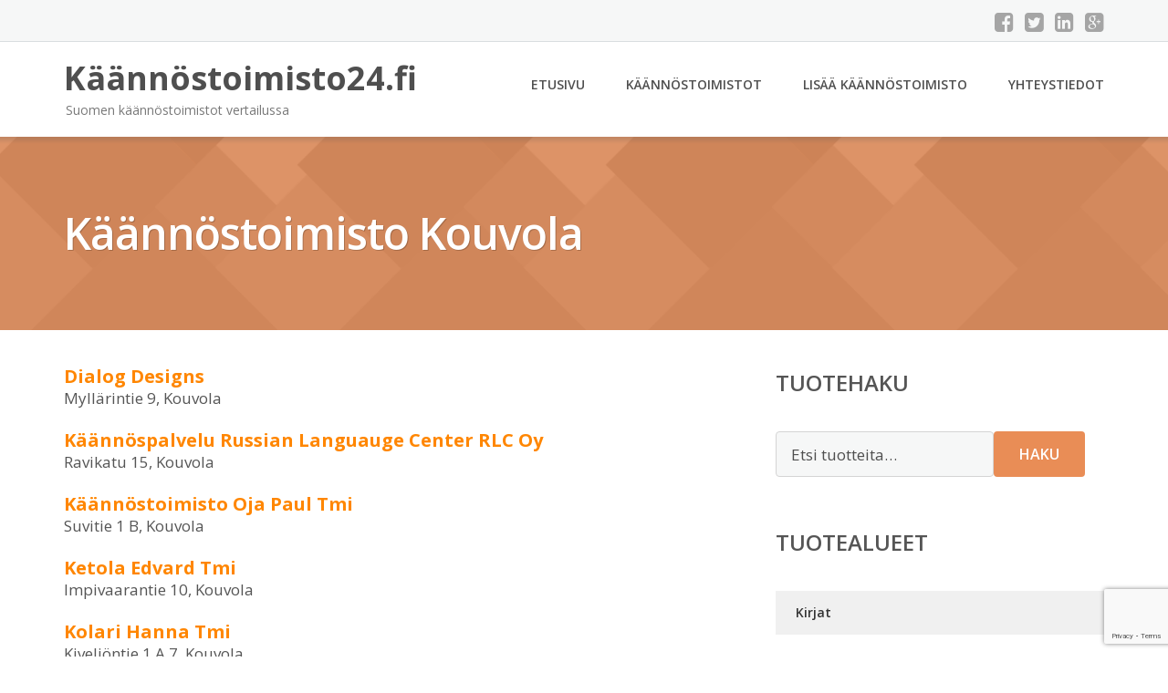

--- FILE ---
content_type: text/html; charset=utf-8
request_url: https://www.google.com/recaptcha/api2/anchor?ar=1&k=6LfkwccUAAAAAOdjaOXJrC2xXkiX_llVZLsoRyMY&co=aHR0cHM6Ly93d3cueG4tLWtubnN0b2ltaXN0bzI0LTVoYmEyMmEuZmk6NDQz&hl=en&v=PoyoqOPhxBO7pBk68S4YbpHZ&size=invisible&anchor-ms=20000&execute-ms=30000&cb=x1l7ach1sef6
body_size: 48684
content:
<!DOCTYPE HTML><html dir="ltr" lang="en"><head><meta http-equiv="Content-Type" content="text/html; charset=UTF-8">
<meta http-equiv="X-UA-Compatible" content="IE=edge">
<title>reCAPTCHA</title>
<style type="text/css">
/* cyrillic-ext */
@font-face {
  font-family: 'Roboto';
  font-style: normal;
  font-weight: 400;
  font-stretch: 100%;
  src: url(//fonts.gstatic.com/s/roboto/v48/KFO7CnqEu92Fr1ME7kSn66aGLdTylUAMa3GUBHMdazTgWw.woff2) format('woff2');
  unicode-range: U+0460-052F, U+1C80-1C8A, U+20B4, U+2DE0-2DFF, U+A640-A69F, U+FE2E-FE2F;
}
/* cyrillic */
@font-face {
  font-family: 'Roboto';
  font-style: normal;
  font-weight: 400;
  font-stretch: 100%;
  src: url(//fonts.gstatic.com/s/roboto/v48/KFO7CnqEu92Fr1ME7kSn66aGLdTylUAMa3iUBHMdazTgWw.woff2) format('woff2');
  unicode-range: U+0301, U+0400-045F, U+0490-0491, U+04B0-04B1, U+2116;
}
/* greek-ext */
@font-face {
  font-family: 'Roboto';
  font-style: normal;
  font-weight: 400;
  font-stretch: 100%;
  src: url(//fonts.gstatic.com/s/roboto/v48/KFO7CnqEu92Fr1ME7kSn66aGLdTylUAMa3CUBHMdazTgWw.woff2) format('woff2');
  unicode-range: U+1F00-1FFF;
}
/* greek */
@font-face {
  font-family: 'Roboto';
  font-style: normal;
  font-weight: 400;
  font-stretch: 100%;
  src: url(//fonts.gstatic.com/s/roboto/v48/KFO7CnqEu92Fr1ME7kSn66aGLdTylUAMa3-UBHMdazTgWw.woff2) format('woff2');
  unicode-range: U+0370-0377, U+037A-037F, U+0384-038A, U+038C, U+038E-03A1, U+03A3-03FF;
}
/* math */
@font-face {
  font-family: 'Roboto';
  font-style: normal;
  font-weight: 400;
  font-stretch: 100%;
  src: url(//fonts.gstatic.com/s/roboto/v48/KFO7CnqEu92Fr1ME7kSn66aGLdTylUAMawCUBHMdazTgWw.woff2) format('woff2');
  unicode-range: U+0302-0303, U+0305, U+0307-0308, U+0310, U+0312, U+0315, U+031A, U+0326-0327, U+032C, U+032F-0330, U+0332-0333, U+0338, U+033A, U+0346, U+034D, U+0391-03A1, U+03A3-03A9, U+03B1-03C9, U+03D1, U+03D5-03D6, U+03F0-03F1, U+03F4-03F5, U+2016-2017, U+2034-2038, U+203C, U+2040, U+2043, U+2047, U+2050, U+2057, U+205F, U+2070-2071, U+2074-208E, U+2090-209C, U+20D0-20DC, U+20E1, U+20E5-20EF, U+2100-2112, U+2114-2115, U+2117-2121, U+2123-214F, U+2190, U+2192, U+2194-21AE, U+21B0-21E5, U+21F1-21F2, U+21F4-2211, U+2213-2214, U+2216-22FF, U+2308-230B, U+2310, U+2319, U+231C-2321, U+2336-237A, U+237C, U+2395, U+239B-23B7, U+23D0, U+23DC-23E1, U+2474-2475, U+25AF, U+25B3, U+25B7, U+25BD, U+25C1, U+25CA, U+25CC, U+25FB, U+266D-266F, U+27C0-27FF, U+2900-2AFF, U+2B0E-2B11, U+2B30-2B4C, U+2BFE, U+3030, U+FF5B, U+FF5D, U+1D400-1D7FF, U+1EE00-1EEFF;
}
/* symbols */
@font-face {
  font-family: 'Roboto';
  font-style: normal;
  font-weight: 400;
  font-stretch: 100%;
  src: url(//fonts.gstatic.com/s/roboto/v48/KFO7CnqEu92Fr1ME7kSn66aGLdTylUAMaxKUBHMdazTgWw.woff2) format('woff2');
  unicode-range: U+0001-000C, U+000E-001F, U+007F-009F, U+20DD-20E0, U+20E2-20E4, U+2150-218F, U+2190, U+2192, U+2194-2199, U+21AF, U+21E6-21F0, U+21F3, U+2218-2219, U+2299, U+22C4-22C6, U+2300-243F, U+2440-244A, U+2460-24FF, U+25A0-27BF, U+2800-28FF, U+2921-2922, U+2981, U+29BF, U+29EB, U+2B00-2BFF, U+4DC0-4DFF, U+FFF9-FFFB, U+10140-1018E, U+10190-1019C, U+101A0, U+101D0-101FD, U+102E0-102FB, U+10E60-10E7E, U+1D2C0-1D2D3, U+1D2E0-1D37F, U+1F000-1F0FF, U+1F100-1F1AD, U+1F1E6-1F1FF, U+1F30D-1F30F, U+1F315, U+1F31C, U+1F31E, U+1F320-1F32C, U+1F336, U+1F378, U+1F37D, U+1F382, U+1F393-1F39F, U+1F3A7-1F3A8, U+1F3AC-1F3AF, U+1F3C2, U+1F3C4-1F3C6, U+1F3CA-1F3CE, U+1F3D4-1F3E0, U+1F3ED, U+1F3F1-1F3F3, U+1F3F5-1F3F7, U+1F408, U+1F415, U+1F41F, U+1F426, U+1F43F, U+1F441-1F442, U+1F444, U+1F446-1F449, U+1F44C-1F44E, U+1F453, U+1F46A, U+1F47D, U+1F4A3, U+1F4B0, U+1F4B3, U+1F4B9, U+1F4BB, U+1F4BF, U+1F4C8-1F4CB, U+1F4D6, U+1F4DA, U+1F4DF, U+1F4E3-1F4E6, U+1F4EA-1F4ED, U+1F4F7, U+1F4F9-1F4FB, U+1F4FD-1F4FE, U+1F503, U+1F507-1F50B, U+1F50D, U+1F512-1F513, U+1F53E-1F54A, U+1F54F-1F5FA, U+1F610, U+1F650-1F67F, U+1F687, U+1F68D, U+1F691, U+1F694, U+1F698, U+1F6AD, U+1F6B2, U+1F6B9-1F6BA, U+1F6BC, U+1F6C6-1F6CF, U+1F6D3-1F6D7, U+1F6E0-1F6EA, U+1F6F0-1F6F3, U+1F6F7-1F6FC, U+1F700-1F7FF, U+1F800-1F80B, U+1F810-1F847, U+1F850-1F859, U+1F860-1F887, U+1F890-1F8AD, U+1F8B0-1F8BB, U+1F8C0-1F8C1, U+1F900-1F90B, U+1F93B, U+1F946, U+1F984, U+1F996, U+1F9E9, U+1FA00-1FA6F, U+1FA70-1FA7C, U+1FA80-1FA89, U+1FA8F-1FAC6, U+1FACE-1FADC, U+1FADF-1FAE9, U+1FAF0-1FAF8, U+1FB00-1FBFF;
}
/* vietnamese */
@font-face {
  font-family: 'Roboto';
  font-style: normal;
  font-weight: 400;
  font-stretch: 100%;
  src: url(//fonts.gstatic.com/s/roboto/v48/KFO7CnqEu92Fr1ME7kSn66aGLdTylUAMa3OUBHMdazTgWw.woff2) format('woff2');
  unicode-range: U+0102-0103, U+0110-0111, U+0128-0129, U+0168-0169, U+01A0-01A1, U+01AF-01B0, U+0300-0301, U+0303-0304, U+0308-0309, U+0323, U+0329, U+1EA0-1EF9, U+20AB;
}
/* latin-ext */
@font-face {
  font-family: 'Roboto';
  font-style: normal;
  font-weight: 400;
  font-stretch: 100%;
  src: url(//fonts.gstatic.com/s/roboto/v48/KFO7CnqEu92Fr1ME7kSn66aGLdTylUAMa3KUBHMdazTgWw.woff2) format('woff2');
  unicode-range: U+0100-02BA, U+02BD-02C5, U+02C7-02CC, U+02CE-02D7, U+02DD-02FF, U+0304, U+0308, U+0329, U+1D00-1DBF, U+1E00-1E9F, U+1EF2-1EFF, U+2020, U+20A0-20AB, U+20AD-20C0, U+2113, U+2C60-2C7F, U+A720-A7FF;
}
/* latin */
@font-face {
  font-family: 'Roboto';
  font-style: normal;
  font-weight: 400;
  font-stretch: 100%;
  src: url(//fonts.gstatic.com/s/roboto/v48/KFO7CnqEu92Fr1ME7kSn66aGLdTylUAMa3yUBHMdazQ.woff2) format('woff2');
  unicode-range: U+0000-00FF, U+0131, U+0152-0153, U+02BB-02BC, U+02C6, U+02DA, U+02DC, U+0304, U+0308, U+0329, U+2000-206F, U+20AC, U+2122, U+2191, U+2193, U+2212, U+2215, U+FEFF, U+FFFD;
}
/* cyrillic-ext */
@font-face {
  font-family: 'Roboto';
  font-style: normal;
  font-weight: 500;
  font-stretch: 100%;
  src: url(//fonts.gstatic.com/s/roboto/v48/KFO7CnqEu92Fr1ME7kSn66aGLdTylUAMa3GUBHMdazTgWw.woff2) format('woff2');
  unicode-range: U+0460-052F, U+1C80-1C8A, U+20B4, U+2DE0-2DFF, U+A640-A69F, U+FE2E-FE2F;
}
/* cyrillic */
@font-face {
  font-family: 'Roboto';
  font-style: normal;
  font-weight: 500;
  font-stretch: 100%;
  src: url(//fonts.gstatic.com/s/roboto/v48/KFO7CnqEu92Fr1ME7kSn66aGLdTylUAMa3iUBHMdazTgWw.woff2) format('woff2');
  unicode-range: U+0301, U+0400-045F, U+0490-0491, U+04B0-04B1, U+2116;
}
/* greek-ext */
@font-face {
  font-family: 'Roboto';
  font-style: normal;
  font-weight: 500;
  font-stretch: 100%;
  src: url(//fonts.gstatic.com/s/roboto/v48/KFO7CnqEu92Fr1ME7kSn66aGLdTylUAMa3CUBHMdazTgWw.woff2) format('woff2');
  unicode-range: U+1F00-1FFF;
}
/* greek */
@font-face {
  font-family: 'Roboto';
  font-style: normal;
  font-weight: 500;
  font-stretch: 100%;
  src: url(//fonts.gstatic.com/s/roboto/v48/KFO7CnqEu92Fr1ME7kSn66aGLdTylUAMa3-UBHMdazTgWw.woff2) format('woff2');
  unicode-range: U+0370-0377, U+037A-037F, U+0384-038A, U+038C, U+038E-03A1, U+03A3-03FF;
}
/* math */
@font-face {
  font-family: 'Roboto';
  font-style: normal;
  font-weight: 500;
  font-stretch: 100%;
  src: url(//fonts.gstatic.com/s/roboto/v48/KFO7CnqEu92Fr1ME7kSn66aGLdTylUAMawCUBHMdazTgWw.woff2) format('woff2');
  unicode-range: U+0302-0303, U+0305, U+0307-0308, U+0310, U+0312, U+0315, U+031A, U+0326-0327, U+032C, U+032F-0330, U+0332-0333, U+0338, U+033A, U+0346, U+034D, U+0391-03A1, U+03A3-03A9, U+03B1-03C9, U+03D1, U+03D5-03D6, U+03F0-03F1, U+03F4-03F5, U+2016-2017, U+2034-2038, U+203C, U+2040, U+2043, U+2047, U+2050, U+2057, U+205F, U+2070-2071, U+2074-208E, U+2090-209C, U+20D0-20DC, U+20E1, U+20E5-20EF, U+2100-2112, U+2114-2115, U+2117-2121, U+2123-214F, U+2190, U+2192, U+2194-21AE, U+21B0-21E5, U+21F1-21F2, U+21F4-2211, U+2213-2214, U+2216-22FF, U+2308-230B, U+2310, U+2319, U+231C-2321, U+2336-237A, U+237C, U+2395, U+239B-23B7, U+23D0, U+23DC-23E1, U+2474-2475, U+25AF, U+25B3, U+25B7, U+25BD, U+25C1, U+25CA, U+25CC, U+25FB, U+266D-266F, U+27C0-27FF, U+2900-2AFF, U+2B0E-2B11, U+2B30-2B4C, U+2BFE, U+3030, U+FF5B, U+FF5D, U+1D400-1D7FF, U+1EE00-1EEFF;
}
/* symbols */
@font-face {
  font-family: 'Roboto';
  font-style: normal;
  font-weight: 500;
  font-stretch: 100%;
  src: url(//fonts.gstatic.com/s/roboto/v48/KFO7CnqEu92Fr1ME7kSn66aGLdTylUAMaxKUBHMdazTgWw.woff2) format('woff2');
  unicode-range: U+0001-000C, U+000E-001F, U+007F-009F, U+20DD-20E0, U+20E2-20E4, U+2150-218F, U+2190, U+2192, U+2194-2199, U+21AF, U+21E6-21F0, U+21F3, U+2218-2219, U+2299, U+22C4-22C6, U+2300-243F, U+2440-244A, U+2460-24FF, U+25A0-27BF, U+2800-28FF, U+2921-2922, U+2981, U+29BF, U+29EB, U+2B00-2BFF, U+4DC0-4DFF, U+FFF9-FFFB, U+10140-1018E, U+10190-1019C, U+101A0, U+101D0-101FD, U+102E0-102FB, U+10E60-10E7E, U+1D2C0-1D2D3, U+1D2E0-1D37F, U+1F000-1F0FF, U+1F100-1F1AD, U+1F1E6-1F1FF, U+1F30D-1F30F, U+1F315, U+1F31C, U+1F31E, U+1F320-1F32C, U+1F336, U+1F378, U+1F37D, U+1F382, U+1F393-1F39F, U+1F3A7-1F3A8, U+1F3AC-1F3AF, U+1F3C2, U+1F3C4-1F3C6, U+1F3CA-1F3CE, U+1F3D4-1F3E0, U+1F3ED, U+1F3F1-1F3F3, U+1F3F5-1F3F7, U+1F408, U+1F415, U+1F41F, U+1F426, U+1F43F, U+1F441-1F442, U+1F444, U+1F446-1F449, U+1F44C-1F44E, U+1F453, U+1F46A, U+1F47D, U+1F4A3, U+1F4B0, U+1F4B3, U+1F4B9, U+1F4BB, U+1F4BF, U+1F4C8-1F4CB, U+1F4D6, U+1F4DA, U+1F4DF, U+1F4E3-1F4E6, U+1F4EA-1F4ED, U+1F4F7, U+1F4F9-1F4FB, U+1F4FD-1F4FE, U+1F503, U+1F507-1F50B, U+1F50D, U+1F512-1F513, U+1F53E-1F54A, U+1F54F-1F5FA, U+1F610, U+1F650-1F67F, U+1F687, U+1F68D, U+1F691, U+1F694, U+1F698, U+1F6AD, U+1F6B2, U+1F6B9-1F6BA, U+1F6BC, U+1F6C6-1F6CF, U+1F6D3-1F6D7, U+1F6E0-1F6EA, U+1F6F0-1F6F3, U+1F6F7-1F6FC, U+1F700-1F7FF, U+1F800-1F80B, U+1F810-1F847, U+1F850-1F859, U+1F860-1F887, U+1F890-1F8AD, U+1F8B0-1F8BB, U+1F8C0-1F8C1, U+1F900-1F90B, U+1F93B, U+1F946, U+1F984, U+1F996, U+1F9E9, U+1FA00-1FA6F, U+1FA70-1FA7C, U+1FA80-1FA89, U+1FA8F-1FAC6, U+1FACE-1FADC, U+1FADF-1FAE9, U+1FAF0-1FAF8, U+1FB00-1FBFF;
}
/* vietnamese */
@font-face {
  font-family: 'Roboto';
  font-style: normal;
  font-weight: 500;
  font-stretch: 100%;
  src: url(//fonts.gstatic.com/s/roboto/v48/KFO7CnqEu92Fr1ME7kSn66aGLdTylUAMa3OUBHMdazTgWw.woff2) format('woff2');
  unicode-range: U+0102-0103, U+0110-0111, U+0128-0129, U+0168-0169, U+01A0-01A1, U+01AF-01B0, U+0300-0301, U+0303-0304, U+0308-0309, U+0323, U+0329, U+1EA0-1EF9, U+20AB;
}
/* latin-ext */
@font-face {
  font-family: 'Roboto';
  font-style: normal;
  font-weight: 500;
  font-stretch: 100%;
  src: url(//fonts.gstatic.com/s/roboto/v48/KFO7CnqEu92Fr1ME7kSn66aGLdTylUAMa3KUBHMdazTgWw.woff2) format('woff2');
  unicode-range: U+0100-02BA, U+02BD-02C5, U+02C7-02CC, U+02CE-02D7, U+02DD-02FF, U+0304, U+0308, U+0329, U+1D00-1DBF, U+1E00-1E9F, U+1EF2-1EFF, U+2020, U+20A0-20AB, U+20AD-20C0, U+2113, U+2C60-2C7F, U+A720-A7FF;
}
/* latin */
@font-face {
  font-family: 'Roboto';
  font-style: normal;
  font-weight: 500;
  font-stretch: 100%;
  src: url(//fonts.gstatic.com/s/roboto/v48/KFO7CnqEu92Fr1ME7kSn66aGLdTylUAMa3yUBHMdazQ.woff2) format('woff2');
  unicode-range: U+0000-00FF, U+0131, U+0152-0153, U+02BB-02BC, U+02C6, U+02DA, U+02DC, U+0304, U+0308, U+0329, U+2000-206F, U+20AC, U+2122, U+2191, U+2193, U+2212, U+2215, U+FEFF, U+FFFD;
}
/* cyrillic-ext */
@font-face {
  font-family: 'Roboto';
  font-style: normal;
  font-weight: 900;
  font-stretch: 100%;
  src: url(//fonts.gstatic.com/s/roboto/v48/KFO7CnqEu92Fr1ME7kSn66aGLdTylUAMa3GUBHMdazTgWw.woff2) format('woff2');
  unicode-range: U+0460-052F, U+1C80-1C8A, U+20B4, U+2DE0-2DFF, U+A640-A69F, U+FE2E-FE2F;
}
/* cyrillic */
@font-face {
  font-family: 'Roboto';
  font-style: normal;
  font-weight: 900;
  font-stretch: 100%;
  src: url(//fonts.gstatic.com/s/roboto/v48/KFO7CnqEu92Fr1ME7kSn66aGLdTylUAMa3iUBHMdazTgWw.woff2) format('woff2');
  unicode-range: U+0301, U+0400-045F, U+0490-0491, U+04B0-04B1, U+2116;
}
/* greek-ext */
@font-face {
  font-family: 'Roboto';
  font-style: normal;
  font-weight: 900;
  font-stretch: 100%;
  src: url(//fonts.gstatic.com/s/roboto/v48/KFO7CnqEu92Fr1ME7kSn66aGLdTylUAMa3CUBHMdazTgWw.woff2) format('woff2');
  unicode-range: U+1F00-1FFF;
}
/* greek */
@font-face {
  font-family: 'Roboto';
  font-style: normal;
  font-weight: 900;
  font-stretch: 100%;
  src: url(//fonts.gstatic.com/s/roboto/v48/KFO7CnqEu92Fr1ME7kSn66aGLdTylUAMa3-UBHMdazTgWw.woff2) format('woff2');
  unicode-range: U+0370-0377, U+037A-037F, U+0384-038A, U+038C, U+038E-03A1, U+03A3-03FF;
}
/* math */
@font-face {
  font-family: 'Roboto';
  font-style: normal;
  font-weight: 900;
  font-stretch: 100%;
  src: url(//fonts.gstatic.com/s/roboto/v48/KFO7CnqEu92Fr1ME7kSn66aGLdTylUAMawCUBHMdazTgWw.woff2) format('woff2');
  unicode-range: U+0302-0303, U+0305, U+0307-0308, U+0310, U+0312, U+0315, U+031A, U+0326-0327, U+032C, U+032F-0330, U+0332-0333, U+0338, U+033A, U+0346, U+034D, U+0391-03A1, U+03A3-03A9, U+03B1-03C9, U+03D1, U+03D5-03D6, U+03F0-03F1, U+03F4-03F5, U+2016-2017, U+2034-2038, U+203C, U+2040, U+2043, U+2047, U+2050, U+2057, U+205F, U+2070-2071, U+2074-208E, U+2090-209C, U+20D0-20DC, U+20E1, U+20E5-20EF, U+2100-2112, U+2114-2115, U+2117-2121, U+2123-214F, U+2190, U+2192, U+2194-21AE, U+21B0-21E5, U+21F1-21F2, U+21F4-2211, U+2213-2214, U+2216-22FF, U+2308-230B, U+2310, U+2319, U+231C-2321, U+2336-237A, U+237C, U+2395, U+239B-23B7, U+23D0, U+23DC-23E1, U+2474-2475, U+25AF, U+25B3, U+25B7, U+25BD, U+25C1, U+25CA, U+25CC, U+25FB, U+266D-266F, U+27C0-27FF, U+2900-2AFF, U+2B0E-2B11, U+2B30-2B4C, U+2BFE, U+3030, U+FF5B, U+FF5D, U+1D400-1D7FF, U+1EE00-1EEFF;
}
/* symbols */
@font-face {
  font-family: 'Roboto';
  font-style: normal;
  font-weight: 900;
  font-stretch: 100%;
  src: url(//fonts.gstatic.com/s/roboto/v48/KFO7CnqEu92Fr1ME7kSn66aGLdTylUAMaxKUBHMdazTgWw.woff2) format('woff2');
  unicode-range: U+0001-000C, U+000E-001F, U+007F-009F, U+20DD-20E0, U+20E2-20E4, U+2150-218F, U+2190, U+2192, U+2194-2199, U+21AF, U+21E6-21F0, U+21F3, U+2218-2219, U+2299, U+22C4-22C6, U+2300-243F, U+2440-244A, U+2460-24FF, U+25A0-27BF, U+2800-28FF, U+2921-2922, U+2981, U+29BF, U+29EB, U+2B00-2BFF, U+4DC0-4DFF, U+FFF9-FFFB, U+10140-1018E, U+10190-1019C, U+101A0, U+101D0-101FD, U+102E0-102FB, U+10E60-10E7E, U+1D2C0-1D2D3, U+1D2E0-1D37F, U+1F000-1F0FF, U+1F100-1F1AD, U+1F1E6-1F1FF, U+1F30D-1F30F, U+1F315, U+1F31C, U+1F31E, U+1F320-1F32C, U+1F336, U+1F378, U+1F37D, U+1F382, U+1F393-1F39F, U+1F3A7-1F3A8, U+1F3AC-1F3AF, U+1F3C2, U+1F3C4-1F3C6, U+1F3CA-1F3CE, U+1F3D4-1F3E0, U+1F3ED, U+1F3F1-1F3F3, U+1F3F5-1F3F7, U+1F408, U+1F415, U+1F41F, U+1F426, U+1F43F, U+1F441-1F442, U+1F444, U+1F446-1F449, U+1F44C-1F44E, U+1F453, U+1F46A, U+1F47D, U+1F4A3, U+1F4B0, U+1F4B3, U+1F4B9, U+1F4BB, U+1F4BF, U+1F4C8-1F4CB, U+1F4D6, U+1F4DA, U+1F4DF, U+1F4E3-1F4E6, U+1F4EA-1F4ED, U+1F4F7, U+1F4F9-1F4FB, U+1F4FD-1F4FE, U+1F503, U+1F507-1F50B, U+1F50D, U+1F512-1F513, U+1F53E-1F54A, U+1F54F-1F5FA, U+1F610, U+1F650-1F67F, U+1F687, U+1F68D, U+1F691, U+1F694, U+1F698, U+1F6AD, U+1F6B2, U+1F6B9-1F6BA, U+1F6BC, U+1F6C6-1F6CF, U+1F6D3-1F6D7, U+1F6E0-1F6EA, U+1F6F0-1F6F3, U+1F6F7-1F6FC, U+1F700-1F7FF, U+1F800-1F80B, U+1F810-1F847, U+1F850-1F859, U+1F860-1F887, U+1F890-1F8AD, U+1F8B0-1F8BB, U+1F8C0-1F8C1, U+1F900-1F90B, U+1F93B, U+1F946, U+1F984, U+1F996, U+1F9E9, U+1FA00-1FA6F, U+1FA70-1FA7C, U+1FA80-1FA89, U+1FA8F-1FAC6, U+1FACE-1FADC, U+1FADF-1FAE9, U+1FAF0-1FAF8, U+1FB00-1FBFF;
}
/* vietnamese */
@font-face {
  font-family: 'Roboto';
  font-style: normal;
  font-weight: 900;
  font-stretch: 100%;
  src: url(//fonts.gstatic.com/s/roboto/v48/KFO7CnqEu92Fr1ME7kSn66aGLdTylUAMa3OUBHMdazTgWw.woff2) format('woff2');
  unicode-range: U+0102-0103, U+0110-0111, U+0128-0129, U+0168-0169, U+01A0-01A1, U+01AF-01B0, U+0300-0301, U+0303-0304, U+0308-0309, U+0323, U+0329, U+1EA0-1EF9, U+20AB;
}
/* latin-ext */
@font-face {
  font-family: 'Roboto';
  font-style: normal;
  font-weight: 900;
  font-stretch: 100%;
  src: url(//fonts.gstatic.com/s/roboto/v48/KFO7CnqEu92Fr1ME7kSn66aGLdTylUAMa3KUBHMdazTgWw.woff2) format('woff2');
  unicode-range: U+0100-02BA, U+02BD-02C5, U+02C7-02CC, U+02CE-02D7, U+02DD-02FF, U+0304, U+0308, U+0329, U+1D00-1DBF, U+1E00-1E9F, U+1EF2-1EFF, U+2020, U+20A0-20AB, U+20AD-20C0, U+2113, U+2C60-2C7F, U+A720-A7FF;
}
/* latin */
@font-face {
  font-family: 'Roboto';
  font-style: normal;
  font-weight: 900;
  font-stretch: 100%;
  src: url(//fonts.gstatic.com/s/roboto/v48/KFO7CnqEu92Fr1ME7kSn66aGLdTylUAMa3yUBHMdazQ.woff2) format('woff2');
  unicode-range: U+0000-00FF, U+0131, U+0152-0153, U+02BB-02BC, U+02C6, U+02DA, U+02DC, U+0304, U+0308, U+0329, U+2000-206F, U+20AC, U+2122, U+2191, U+2193, U+2212, U+2215, U+FEFF, U+FFFD;
}

</style>
<link rel="stylesheet" type="text/css" href="https://www.gstatic.com/recaptcha/releases/PoyoqOPhxBO7pBk68S4YbpHZ/styles__ltr.css">
<script nonce="J1EQ_Bn73HdW1vMRLsiBpQ" type="text/javascript">window['__recaptcha_api'] = 'https://www.google.com/recaptcha/api2/';</script>
<script type="text/javascript" src="https://www.gstatic.com/recaptcha/releases/PoyoqOPhxBO7pBk68S4YbpHZ/recaptcha__en.js" nonce="J1EQ_Bn73HdW1vMRLsiBpQ">
      
    </script></head>
<body><div id="rc-anchor-alert" class="rc-anchor-alert"></div>
<input type="hidden" id="recaptcha-token" value="[base64]">
<script type="text/javascript" nonce="J1EQ_Bn73HdW1vMRLsiBpQ">
      recaptcha.anchor.Main.init("[\x22ainput\x22,[\x22bgdata\x22,\x22\x22,\[base64]/[base64]/MjU1Ong/[base64]/[base64]/[base64]/[base64]/[base64]/[base64]/[base64]/[base64]/[base64]/[base64]/[base64]/[base64]/[base64]/[base64]/[base64]\\u003d\x22,\[base64]\\u003d\\u003d\x22,\x22KMOxPUDDiyFSw4NFworDusKPVErCnHBBIMOBwqDDj8ObXcO+w6TCtknDoy4FT8KESzFtU8K1c8Kkwp45w4EzwpPCpcKNw6LClFAiw5zCkndxVMOowpsCE8KsNFAzTsOEw6TDl8Okw7XCg2LCkMK4wofDp1DDg2nDsBHDqsKePEXDmAjCjwHDvzd/wr1Swp92wrDDmRcHwqjCt1FPw7vDsD7Ck0fCkBrDpMKSw6Y1w7jDosKuFAzCrknDtQdKBnjDuMORwpDClMOgF8K7w40nwpbDpxQ3w5HCn3lDbMK3w4fCmMKqI8KawoI+wo3DkMO/SMK7wonCvD/ClcO7IXZ5MRV9w4rCuwXCgsK6wr5ow43Cu8KLwqPCt8KQw4s1KgUUwowGwoJzGAopa8KyI2bCpwlZdsONwrgZw4h/wpvCtzrCsMKiMH/Dj8KTwrBcw7U0DsO8wp3CoXZNMcKMwqJ2RmfCpABmw5/DtxvDpMKbCcK5MMKaF8ONw5Iiwo3ChsOuOMOewqjCiMOXWkUNwoYowq7Dh8OBRcO9wp95wpXDo8KewqUsVHXCjMKERcOiCsO+WXNDw7VPdW01wozDs8K7wqhcbMK4DMOeAMK1wrDDtE7CiTJfw4zDqsO8w5zDmzvCjlQ5w5UmeXbCtyNPVsOdw5hew5/[base64]/DnRfCtDDCn3HCj8Knw6zDiRfChsONwpvDnsKqNFoWw454w6BPZcO0dwLDqMKaZCXDisOpN2DCpiLDuMK/[base64]/[base64]/DF9MEcOUEWw2QlXCscK1AsKiwrjCisOZw6LDqC8aMMKgw4XDlzhFPsKPw5hUMVfCpghWT2kRw5/Dt8ObwofDhX7DqStEPMKCQWQswrTDm2xTwoTDgjLChV1IwrTCigMdGwrCpz1Wwq/[base64]/[base64]/DusO8DMK/wrUDw7IPw6DCgMKWZikRdErDiUFGwoHDliFZw5zDh8OJTcKwKT/Dj8OXZG/DiGc0WWzCksKcwrITPsOywqM1w5tuwq1Rw4DDu8KTXMO2wqcZw4IZX8ONAMKBw7jDhsKHMm5yw7jClHZ/[base64]/w6NUf0YLw4QJHT7CrcKXw7jDiUdPwoRITMK5GcOoG8K1wr02LH1dw7PDqcKMK8KDw5PChMOxWmBhSsK1w7/DgMK1w7/[base64]/aShmRcKYGy5THmcFK8KfQlXCjhvDmQlvDX/Co3cpwp94wo4Pw4rCmsKDwpTCi8KDS8KxNkDDlV/Dix0keMKAecKNdgU2w4HDjipYXcKSw75nwrcxwr5DwrBLw5zDhsOHS8KeU8OgMTIYwq1/wp03w6HDuEUrH37Cql9pHxJkw75CHgoowq5UHxvDmMKvOCgRM0QRw5bCuxQVTMK8w4VVw4LCvsOUSwBuw4/DiiFSw5w9GlvCm0JkO8OAw5FKw6fCssOVTMOrEjzDoXFVwp/CicKvUXV2w4XCsEgHwpTCk1jDr8KxwqwQAcKhwr9ATcOCIhHCqREKwoRAw5c+woPCrwzDtsKdJVfDhRPCgybDuSrCnmJ5wrw3dU/CvkTCiEwTDsKuw7jDtMKNL1nDvg5cw4rDj8O7woN+LH7DlMKtRcKoDMOVwqhDMErCrMKxQC3DuMKnLw9dasOdwoXChgnCs8Ksw5XCvAXCoAJRw63CgcKFbsKrw7LCvsKrw5vCkG3DtiQ7EcOdRmfCr2zDsUAeIMKzMzRHw5twFyl7BcOHw4/CmcK0Z8KSw7vCp0EGwoQZwr7DmR/DrsKZwpxCwprCuBrDqyLDvn9eQsOBCkLCqC7Dn2/Cv8Oow5Ysw5LCh8OEHjPDoDdswqZFEcK5GUrDnR8NaUnCjMKGc1FUwqdPw5h5wqMewpMwQMKuVcORw4ACwox6C8KqUcOiwrcWwqLCo1taw4Z9w4/[base64]/DoHLDuxzCl8Ovw6rCgR3DtcKzQsOow4zChmw3RMOuwrFncMOgfTFnU8KawqktwrRfw7LDjCUHwprDhFdFaCQTHcK1DAIeGEfCuXZYXC9cZzA+ZBPDox7DiQjCnAjCvMKYJTjClH7DtHtiwpLCgh9Sw4QowobDuC/[base64]/CnwDCslDDl8OAEMKpwoM/Ej7DqDjCu8OJwpbChMKkw4rCmkzCpsOowrnDrcOSw7XCrsOEEcOUImgobGDCjsOdw5jDlgNAQglPFsObfCc6wrbDvC/[base64]/[base64]/ScOXw6nDmBolwqrDuznDohNQJk8+w6ATHcKZX8K+w4cAwqwYC8K0wq/CpGvCtm7Cr8Kzw6fClcOfXDzDqj3CrxFSwqwJw4dEPA8vw7PCuMKlAixtI8O3w5tXGE4iwrxzOjTCuXZxXsO7wqchwr1FC8OJWsKWWjEdw5fCoQZ7Tyd/[base64]/w7tlwrHCqcKdwqTCpiXCkMKQw4LDgmdBw5Fvw69aw5LDkjjDo8Kxw6TCoMOMwrLCuisXZsKIcsOGw7N5ZcKBwpDDtcORFMOKF8KFw7/[base64]/CtGfChhXChUZaw5gVIldjwq7DnwXCpMOsw4DCixjDhsOTBsOJH8K7wpIJcXsjw55hwq1iTBLDvVLCtFHDlBLCgS/CrsKzHMOGw5EYwqHDkVzDgMKZwrBywrzDhcOcF0x1K8ObLcKuwoMAwrI7w4s+K2XDgB7Dm8OmVF/CucKlYhZtw4E9NcKEwrUGw7hdVnIqw63DnwnDnz3DssO/GMODKXvDn3NEdcKYw77DtMOewq3CihtYPETDiTDCjcOAw7PDjD/[base64]/Ct3fCn8KFw6FmwpdCL8KXwq/[base64]/wqPChErCnjBEwo/Ct8KSw4LDhn7DqhvDlMOwGcKAX2YCL8OVw6nCgsKfw58Zwp/Dp8OwXsOow7ViwqwgcSzDh8KkwosdTRYww4FUE0XCvRrChVrCkkxFwqcYbsKnw77DpE9Pw7xiFUDCsiLCo8O/QFZfw69QecK/wpBpUcKPw71PAHHCnhfDkiRQw6rDvcKAw6R/w6koJVjDtMOdw6zCrgsuwrPCuBnDs8OWe3dCw5VZLMOuw5cuOcOqVMO2a8KDw6/CqsO5wqArIsKSw5MDCF/CvyURAlnDlCtkPMKJMcOsGBMkw51KwojDrMOsdMO0w5HCjcOBVsO2VMODWMK8wpTDt2DDuERdRB8Bwo/[base64]/wotxDcOOFjXCsTEPwqfCrcO8wqvCowXCsXUceMKdfsKiBMK5WsOBAk/[base64]/CnMO9wpdewrPDvAnCpwJiwq/[base64]/XMOgw7UMw7jCkcKeNcKBwqrDosOhwroVHGjCnMKMwoDCtT/[base64]/w4orwqPDtwjDtxogwp3ChMOpCcOnfsKFw6ZqTcKVwpQKwrHCisKCaBY3VMOvCcKSw6nCkl4Ww7oiwpbCrm7Dg3JoVMKuw40SwoAuXwLDucOhDB7DunRKS8KAElvDnX/CtkjDvSBkAcKoA8KDw47DvsKcw6PDrsK9RsKHw6fCo0DDkzvCkytkwqVGw45iwp9wCMKiw7TDusOlKcKNwqPCgA7DjsKVfsOYw4/Cm8Ozw4XCt8Krw6RLwokLw55+XzXCnw/ChlErScKXeMKfe8KHw4nDlAFEw5pQfB7DiwkQw5FEAB7CmsOZwo7Du8K9wq7DtiV4w43CkcOnPcOIw51+w6siN8K4w7YrO8KpwpnCvVLCkMKYw7/CsRUoFMOOwoAeIxLCg8OOLnHCmcOxNEMsUyzCkg7CgmAww5I9W8K/UsO5w5XCn8KOO2vDvcKawovDqMKHwoRrw517McKMwr7CpsOAw5/DlFXDpMKLLTgoV3/[base64]/[base64]/w6IvTDXCsTPClQhcwoMGfcKMX8Oawq59T2A0YMOvw6BVDMK+ex3DqjvDhjwlExMPfcK0wotVVcKRwpdiwptqw7nCqHwzwq4NRAfDh8OyLcOWXR/CohoUDRXDkHHCl8K/V8KTFmU5Vy3CpsO9woXDqwnCoRQJwr3ChXjCmsK8w7jDlcOnS8OFw6zCsMO5RwA7YsK4w77DnR5qw4/DsR7DnsKZJQPDmH1JCkQUwp/[base64]/[base64]/CuVnDuVzDuSvCrzYtw67Dl0dtbzkAEsKSVwY9Qz/CjMKubGUsTMOPS8OuwqkewrJ8CMKLf0I+woLCm8KUGwzDnsKvKcKzw4xTwpwTYgV7wrnCr0XCuDE3wqp7w7JgdcOXwr0XWDnCmMOEemw2woXCqsKNwo7Ck8OdwozDuwjDrizCpAzDvzHDs8OveHDCh10JLMKgw7ZPw7DCq2XDlMOTGH3Dtn/DvsKvQ8OZBsOYw57CnUR9w4cWwrRDLcKiwq1GwpLCrkDDrsKOO33CnTwuacOwEyTDohIiOnBDWcKRwo3CpMOrw7chN3/[base64]/wrjCnDBrPjNYF8KRwpPDlzPCvcKDwrbCpS7Du23DuRgFwrHDrhZjwpHDtiQ/[base64]/CrMK7fljCpMKoI21hc8OOCcKqIsKaw63CtsO3w7l5U8OwIcOvwp4bGE7Dl8KiK1zCsGN+wrkpw7ZCPVLCum5ZwrM3cz7ClybCjMONwq05w7l8HMKdM8KWVcONS8Ofw5XDjsOYw5vCvkAgw5kjdgdnSVUPBsKRSsKEL8KUfcOGcAIYwo4mwp7CjMKjP8O/OMOrw4JBEsOqwrY6woHCvsOHwrhIw4EtwqjChzUgQSHDo8OTYMKQwp3DnMKNd8KaXcORM2DDiMKxw7nCoD98wpLDi8KrLcKAw7kSGcOMw73CkQ5+YHQ9wq8NTU/DvXt+w6PCgsKIwocswqPDuMOpwpDCrMOHLDPCknnCtFzDn8KKw4ofW8K4QcKNwpFLBQHCmmvCgV4cwp5fRD7CocKnwpvDhRwQWzpTwpEYwpN4w545CQ/DtBvDvR1Cw7Vhw4Erw553w4nDqnbCgcO2wrzDp8KtZT8+w7HDpQDDrMKHwr7CsCHCklEDf11jw4/DmyrDtzh2LcOXfcOsw6M3N8OFw5HCt8KyJ8OfGFR6PxMDTsKmcMKZwrJ9ZGjCm8OPwo4dIRkCw4AMUSPCj3fDjys6w43DusKnEjDCqx0lXMKrE8KLw4bDiClkw4MNw6HCowMiIMO7wojCncO7w4zDpcKdwp8iPcK9wqcjwqrDsTZTdWQhIcKiwpnCs8OIwq/DjcO1PywiOWoYOMKzw44Ww5hMw7bDlsOtw7TCkxVOw6BjwrrDoMOkw4/Dk8K9e01iwpEYCgo4wrLDtQdjw4Fcw5zCg8KVwrMUJm8YNcOTw78nw4VLc2kIJMO4w4BOem4/f0nCumzDjjY0w57CnxvCvMOED11HbsKcwp7DnT3CmwQ6VEfDl8K3wqVNwo5TOsK+w77Dp8KGwrXDhcOJwrPCocKTesOewpbDhRLCrMKQwo4/fsK3FVB3wqHDiMOCw5XCmwrDk2Bew7PDuXIEw6Riw4jCmMO8F1/CnsOjw7JNwpjCvUcscTPDhUbDmcKjwqTCpcKWGsKaw5RrXsOsw6LCicKiZgbClWPDqDANwrXDlyfCksKaKTdqHEfCsMO8R8KFRAHCugzDosO1woEpwp3CqCnDpEQuw5/Cv2vDoxTDpsOmDcKzwrDChXEuClfCmEEzC8OqSsOqRQR1WGjCoUUZQQXCvQc6wqNrwqDCqMOpYsKtwpDCmsKCwqnCvWIsd8KpQErCpg4hw7jCqMK5a2YKaMKdwrBjw540LAXDhsKxd8KNUFzChXzDncOGw7t3OCo/VHF/w7wDwo1ewqTDrsKaw6vCrx3CiCFdEMKLw4UCDjTCocK4w4xmdw5jwodTL8OnbiDCjSgKwo7DniHCt0cBWl5QKGPDmlQewrnDjMK0KTdEYMKWwqNOR8OmwrDDllcwOW8ecMO8bMKwwp/DmcOiwqI3w5jCmSDDncKTwpIDw5NBw6wfc2XDtE8qw4DCgHfDicKmW8K8w4EXw4TCq8KRRMORZsK8wq97e0fCnjJ0AMOwfcKEFsKvwq5TdkvCu8K/aMKNwoXCpMKGwpMNDTdZw7/DhMKfDsOnwqc/R2PCowrCj8KfAMOpCn4bw5fDoMKLw6FuQcKPw4ZhDsOlw5QTd8KNw698esOBSA80wpVkw4vCjMKPwoDCnMKNd8OBwpvCqUFdw6bChWXDocKPW8KaB8O4wrxKJcKFAsKtw5MgU8Ogw7jDrsK/RUd9wqxwFcKXwrFkw4x0wp7DujLCpinCgMK/wr3CuMKJwqzDgATCucKOw5HCm8OrdMOFSmsABhJoMQTDlVo7wrrCqnzCvcOBRw4OVMKOUAjCpCTCmmXDtsO5K8KCfTbDiMKwQxLCjMOaKMO/YEfDrXbDmAPDox93L8KKwo0qwrvCq8KzwpnDn2XCu0p7TAVSNXdFUcKjLAV/w43CqcKoDD0DJMOdBBtrw6/Dh8O5wr1mw6rDoWPDtjnCk8KGHHjDgW0pCHANJkwqw7IKw5LCnm/CpsO2wpTCrV8Xw7zCgUATw7jCnSU4AjLCnUjDhMKOwr8Bw7vCtsObw5nDocKww6xlSiUWJsK/[base64]/DlCkfKBoewqrCm8KfSwHCtcKaw4bCqQHCsWLCkgzCmCNpwqXCqcK+woTDtikpV15RwrkrVcKjwrxRwqvDnz7Ckz3Dv1caTSTClsOywpfDlcOhCXPDhk/CsUPDixbCksKaRsKqJ8OJwqhpVsKxw6BFLsK4wqAKNsK0w4BVJlRxWUzCjcOVPTfCiyHDmEjDmTLDvUpKEMKKYCgcw4LDvsKLw5RgwrENPcO/USrDviPClsO0w6ltRlXDkMOrwpoERsOxwqPDqcK+YsOrworCjAkrwo/[base64]/D8OVwr9uAC7CpT/DtcOBwr19wrxUOMKpKWXDsgkwWsKte1l6w7fCrcOoR8KxQD90w453WXnClMKQUjzDhml/wpTCqcOcw7Egw6fCmcK5UcO4ckbCuWrCjsOMw5nCmEwnwqjDssOnwojDijoGwqpHw7kzb8KxPMKgwp7DoWlIw6cOwrbDtAsawqPDjsObRXHCvMOdOcOdWBMMIQjCmw1Ow6HDmsK5asO/wp7CpMOqCxwmw5Vswpc2SsKgMsKhHjMnBMOeVFkrw58PLMOVw4PCiVoZccKPNMOBJsKyw4oywr49wpXCm8O7w4HCuA8PXUPCiMK5w5p3w6AtGQLDnRzDrcORCTjDo8K/wrvCscKjw6rCsEBQVkc6wpZfwpTDvcKzw5Q6FcOAwoXDkwFxwojCuFrDqgjDgMKkw48nwpspeFl5wqlyOMKWwpw1eXzCrRfDuzB4w49KwpplGkHCpx/DrMOOw4BnKcOcwpzCtMOhaRADw51ofR4+wosLNMKWw7hZwoBqw68IVMKGdcKXwr94dR9ICCnCjT13NEzDtcKeU8KiAcONFcKyDXQyw6w4aznDrHnClcO/wp7DhcOdwqt3HwjCrcOudQ7CjDVHOWtZOMKfLsKPfcKyw43CpDjDncKEw7jDvVsuBABLw7zCtcKrdcOSTMOlwocgw5nCqMOWSsOkwpt6woHDkihBGgZSwp7Di1ElCsOvw489wpjDnsOQUClADsKyJG/ChGHDscOhLsKmOBXCicObwqLDhDvCgcKkLDt8w61TYRHCgmU9w6V8A8KwwpF5TcOVQjzCsUZ4wqIow4zDqX5qwqJQPcOLdnPCuRTDrF4Je2p2w6RcwobCiW12wqofw6JAeTbCq8OOOsO1wpPCtmwmfkVOLR7CpMO6w6/DksKWw4x4f8K7SUd1wrLDoi1hw4vDhcKnFwjDnMKMwo44AlnCsQR3w6UywpfCvm0yUcO7Px9Ow6wBV8K2wr9aw55LQ8ORLMO9wrFaUCzDmkXDrsKuFMKFFMKWOcKaw5fChcK3wp8kw5vDnmMKw6/Dqj/Cs2Jzw7FMNMK/JHzCpcOOw4DCsMO3IcKMC8KbUx5tw7Bmwp9UUcOtw63CknPDgDsEAMKYGMOgwrDCvsKqw5/[base64]/Cq8KNV8KdWsOkwqAEKcOnw6BuwqnDgMOFL1QoaMKFw6tIdsKYXG/Dj8O8wq9wQ8Obw4jCiBvCtC1lwqQmwodgd8K4Q8KLPinDolB6K8K5wpTDkMK9wrPDv8Kew5HDjirCqX/Ch8K4wqzChMKkw7/Chy7DtsKbEcKYVXTDkcOEw7PDs8OHw6rDm8OZwrQPbsKTwrMnaAsmwrMowqweVsKBwovDtBzCi8K7w5XDjMO5F1tRwrAcwr/DrcKiwqMyNMKlHVvCs8KjwpnCq8OpwqDCog/DvyrCnMOww4LDsMOPwq8Iwol6JsO3wrNewokWb8KFwrsOcsK/w6llTsKwwoVuw7xqw6XCnirDrRLDuUHCqsOkc8K0wppPworDn8ORJcOgPBwnC8KbXzEzXcOYPMKMZsOYN8KYwrPDpmjDvMKqw5rDmyTDhDkBbwPDknYkw4lMwrUhwq3CoV/DrVfDscKHTsObwqlMw73CrcKQw7XDmk5BRsKwOcK7w5DCuMOkCABOBWLCjH0OworCpzpKwqDDunnCkGYMw5tqEh/Ck8KwwpVzw6TDiEs6PsKdAsOUQ8KSSl5oAcOwLcOmwo5SBTXCkEbDjcKgVnJYPwNjwqgmDcKYw5Biw4bCg0lGw7/[base64]/CtsOZGF5xwoDCjUcVw6nDnMOVCsOMw5/CrMKpSlkHdcOawrhpAsOATlQPAcOuw4DCl8OPw4vCpcKLCcK8wr91OsK4wqDDiQzDp8OyOkzDpAAdwoVewpbCmsObwohra2TDs8OmKBNJMmZGwrnDoEN3w5/DqcOaCcOBBi9/[base64]/[base64]/Cr315HU4zT3fDkMKacsOlMsOQBsKEw5VhKHp6CXDCmSPDtnZWwqbDiXhWecKPwqTDk8KHwrRUw7ZIwq7DrsKTwp/[base64]/CnF3Dm38Yw5DCtcOAFA8fwo7DtwF/w48Zw65wwoVYCVcfw7gIw6VLXTxuWRTDmHbDp8OwdTRVwo9YYAHDpS0dAcKHRMOuw6TCpHHCm8O2wq7DnMOkUsOEGQvCtik8wq7DrEnCo8O6w6AWwo3DmcKEMhnDqDE0wovDin5IZR7DsMOMw5oEw4fDvkdZIsKew7Rjw6jDvcKKw57DmFogw4jCq8KNwoJ0wrVdGcO/wqvCp8K+OsOcOsKtw6TCgcOjw7BVw7TCscKcw41UV8K3QcOdEsOEw7jCox7CgMOfBgnDvnXCqng/wp7CvsKBLcOkw5YWw5sWEnhPwqAxUcOBw6wfOTQxwp8Vw6TDhnzDisOMDEAPwoTCsDBmesKzwpvDlcKHwrLCgCfCs8KZGTsYwpLCjEwgNMOkwoAdwpPCvcOtwr5kw5Fow4DDsnBsMT3DiMKzXQ5gw4fDucKVAxojwrbCrkLDkzMQAkjClGE8PyTCpGrCmT9XHG/CtcO9w7LCgx/CtWsWHcOnw5MiO8OJwocww67Co8OQKwlawq7CtUrCrBTDi3LCjikzQ8OxbMORw6U4w7/CnzVQwrnDs8KFw5TCv3bDvUhQYxzCnMKlwqUNMRlQUcOZw6XDpAvDrzNdWT7DscKEw5rCmcOQXsOhw6LCnzRww69FeWU2I2LDhcOzc8KDw7hFw6vClVXDqX7DtBhvfsKaZUEsd25kcsKcb8OSw4nCvS/[base64]/ETnDiF3DpUXClgIbwrbChDYRwq3Ds8KAwrdqwr9zKFvDhsK/wrMZMUMpcMKgwr/DssKBPcOLBsKWwpU/LsOhw7zDvsKwSDQpw5fCiA1AaDVcw7jChsKPMMOLbFPCpH9iw4ZuYkPCjcOQw7plXDxpJMOowpITWsKtAsKgwptOw7RjZyXCrndYwp7ChcKENUYDw503wrMeSsK5w6HCsl/[base64]/CncOTw6bDqsKTwrg5w6kDCSQxwrQMdi1mwr/[base64]/ChMKyw5rDvnp+w6bDk8ObZwlfasK/I2fDvXPCrH7CnsKSe8KZw6LDrsO7eFTCosKZw5ciHMKUw5XDmVnCusK2anXDrGfCtC/DiGvDjcOiw4tJw47CiCTCl1U5wpwGw5Z6AMKrXsOOw55cwqd6wrHCvl/DnV4bw4PDlxfCml7DtAQMwpLDn8Kaw7sdeynDpBzCjMOOw5h5w7fDtMKLwpDCtW3CjcOswrrDgsOBw7UUCBPDr1/DugIgPkzDpAYKwo4gw63CokbCkUjCmcKywpXDpQg0wonCs8KewoQmAMOVwp9PFQrDnxwCZ8KPwq0pw4XDtMKjwqzDicOoPQjDuMK8wqLCjRLDpsKvZcKkw4fClcOdwqDCqA8dPMK/dEF3w65Fwrhxwowlwqhhw4zDkAQoI8O+wotqw78BI20iw4zDoDvDjMO8wrvCoT7CisO4w4vCrcKLRmJIZVMOFhYHCsOzwo7Dg8Kzw5xKaHwkHcKDwqYqN1jDjgwZRwLDuHp2bm5zwqLCusO8UhFIw6c1w4M5wpjCjWjDi8OsSFjDq8Ogw5BZwqQjw6Qtw4HCmiB/HsKkOsKZw6ZQwoggJ8O7EjMADCbCnAzDqsKLwqHDn25zw6jCmkXCgsKUOEPCqsOACsO6wo48XBzDukspTxTCr8OWR8KOwpgrwpsPcDEkwozCjcK/WMOewp98wprDt8KjCcOmDQIvwqwgZsK4wq/CiQnCs8Ojb8O4aVHDkUJdMcOhwpwGwqbDucOHFlRHI3dFwrQlwpUsFcKTw4oewojDuVJYwoLCm2xqwpTCiARaTcOBw6PDlcKrw4PDuS5LNnvCqcOdXBp/fsO9ASvCm1PCnMO8c2bCgzUEO3zDhybCs8O5wq3CgMOhdVnDjS4pwoLDkx00wpTDoMKNwoxvwo/Dvg9yBCTDgMOgwrRQAMOhw7HDpV7Dq8KBbzjDsWNXwo/ClMOlwo0XwpA6IcK/[base64]/[base64]/Cg8OoDHwybnfDj0nCuUIZWVxTWEHDjDTDvHzDu8KGU0xbLcKcw7bDgwzDkCXDocONwrjCocOow49Cw6stXG/DumXDvCXCoBfChDTCu8KPZcKPCMOLwobDiV44U2XCi8O/wpZLw4gGVTjCtxkfAzFNw556PB1Ew4w/[base64]/[base64]/w7HDhUgxQzfCshFNwoUTwq3Ci2fDlTVyw4ZEwqjCt1TCnsKPSMKOwqDCpyZgwrXDrxRCRcKlVGISw71Kw7RTw5xTwpNQasKrAMOsU8OEQcOdNsO2w4fDnWHCngvCpcKpwobDi8KKXCDDoBYAwrHCqMKQwrXCr8KrTztOwqJhwqzCpRYNGcOfw6rCoz01w4N/w4c3Y8OKwoDDsEA2T1dnGcKCL8OEwq0+AMOcY3LCiMKkYMOODcOrwrwMUMOEPMKow45NFkHChnzDvUA7w5M8BEzCpcKZJMKtwog7C8ODccK4OEDCjsOOU8K6w6LCi8K6HX1hwpNswoPDiUFbwrTDszxSw4/CgMK8JlpvIjUNdcOyCEPCokM6AzEpKmHCl3bCl8OxTjIsw4hiRcOWeMKYB8K3wq1hwqLDvX9wFj/CkCl2Qj0Sw5xWXCXCj8OIF2LCrWtOwocuHTUBw5TCpsOHw4DCksKdw7Zow5HCllxAwprCjcOZw63CkcKAcQ5EHMOfRznCh8KMWsOqdAfCnjMsw4fChcOWw4zDp8KNw4tPWsOiPnvDjsOgw6Y3w4XDjA/[base64]/Ds8KSw7k/w4xvRsKfw5HDi8OewqLDp8OPVmXDpVpPDF/[base64]/DmcOywpg8w79ER0zDqsKLHydvwpbDi8OJwoTCt8O2wodZwqfDqcOYwro5w6LCt8O3wonCjMOucw4OZzDDicKeDsKTXATDsgQ7GnLChSdmw7DCnC/[base64]/Dq8KjZCAUbRzDm2B2FMKqwo0ld3EbTxvCt3PDlsOMw7ogLcOCw7wCQcK5w6jCksK1AMKiw6hrwod7wqnCqE/CrxrDksO0esKjdMK3wpHDvmVdMGg9worDnsKAXcOQwrUBMsOnSwHCpsKhw5vCqgfCosKkw6/Cm8OPVsO0dyF3T8KWBwwcwolKw4XDohhKwoZ5w6weSxzDisK1w7JCFcKUw5bClD9LbcObw6TDgnPDlCdyw5MlwphNCsKZTTsDwpLDq8OXG39Qw6U/wqDDoCgfw43ClSAjWhXCnSEYQ8KXw5TDnU99EMKCcFIBMcOpLScCw7fCpcKEJiHDr8OJwonDqi4JwoXDo8OwwrAjw7HDuMKAZcOwFgdWw4nDqDjDvAJpw7LCjRQ/w4nDucKwKnYAHsOCHjlxbE7CtcKpXMK+wpPDg8KmbVM6w5xoPsOKC8OcFMOkWsO4LcOLw7/DrcKFASTCrk5+w5HDqsKWbsKfw5tpw4PDoMOyOzxoSsOsw5vCsMOuFQs1W8OPwqRRwoXDmWjCr8O1wrUAfcKzQsKmNcKpwpzCmsOhekNTw5d2w4w7woHCgn7CmMKYPsOgw6TDkBRfwq95wqZqwpJGw6LDu13Dr1bCoHVJw4HCrMOFwp7Ci0/CpMOkw6DDhlDCjzzCjCnDisODQkLDgljDhsOTwp/[base64]/[base64]/CmcOMwoMtbzcgSsOcwo0fw6XDlyg5wr57aMO4w4Bbwrl0KsKXZ8OBw5fCo8KeZsKXw7NSw6zDtcO+NExWbMKuFBvDjMKvwr15wp1DwpdFw63DuMODaMOUw63DpsKRwqI5fmTDiMOfwpHCgMK6IQQew4PDvsK5F3/CosOKwoXDo8OUw6LCqMO0w6MZw4XCj8KpXsOrYsKAJwzDkA3DksKlRXDCr8OGwovDpsK3K0MBF1IBw6lpwqRSw6prwppXMmHCoULDtT/Cs00sU8OVPAI5w5Jww4DDvjPCp8OvwrFoUcOkaizDmxHCtcKYTA/DmWDCtQBoScOUQWQuRWrDusOww60xwrMIecO1woDCmEbDo8OSw6NywqHCumPCpSQTMk/CgFUvD8KQbsO8eMO7XMK0ZsKBaEDCp8KVP8OdwoLCj8O4fcO0wqZuLVvChlvCng7Cg8OCw6h3LFDCnC7Csn1xwogEw7xhw6obTGpRwqsdBMOMwpN3w7t2A3HCi8Oaw7vDicOYw78UOlLChRkUM8K2Z8Oow5QWwpbCicORaMKCw6vDsCXCoh/[base64]/DpcKLV8KZEmcww6IWwpxVwo1Ow5PDncOTLjDCpsKpPWzCixHDvljDgMOfwrnCpsOOUcKuasO0w64fCsOnBcK1w5wrXljDo2/DnsO8w7bDg1kSHMKjw60wdlQoaywpw4zClVfChWMtEgTDqFnCosKTw4jDmsOTw7HCv3tLwrjDikTDnMOXw6bDoHVrw55qC8Ouw7HCp0Yawp/DhcKiw7gtwoHDrFTCslDDqkXDhMObwo3DjnXDjsKWXcOoWynDjMOKXMK9LDh+UMKUR8KTw5rCh8K/W8K4wo3DvsO4bMOew7wmw6nDjcKUwrBuCznDk8OgwpBhG8OKQ3rCr8OaPQfCrT40d8O2OFjDnDgtKsOKP8O3dcKLd1ceejoUw4nDtlhSwpc3ccO/w63CncO/w715w7J8w5nCpsONPMOLw5lrbCDDosOWJcOEwrcQw4pew6rCt8OkwoszwqrDu8K7w4l+w5LDu8KbwpPCicKxw5dhKFLDusO4AcK/wpTDv10vwobDlE8uw7wQwoUVL8K3w64Vw7Vww6zCmx9NwpfDhsOiSHbCnjUHLBkowq9OEsO5a1dEw4NRwrvDoMK4I8OBRsO7T0PDuMKKOyzCvMK/Lm0LHsO6w4nDgh3DjHE/KsKPbVzDj8KwYwxIYsOYwprDjcOnKUNFwqzDmgXDvcKBwprCqcOUwok9wqTCnjY+w5JxwpVvw6UfSTTCo8K5wq0twrNbKFpcw7BHasOCwr7DgHxBB8OMRMKINMKTw4nDrMOaDMKXPcKrw7vChSLDvV7CvQ/[base64]/DtB3Dkx4CwrbDl1pyw6gNwqfCmjjDmC1SVn/[base64]/F8KaMTdSw5XDqy3DlmfDkgvCgFXCjgxbIkJRVG1fwoTDrsODwqgnVcKka8KMw7nDg2rDocKpwqghRMKkI1p5w41+wpsgGMKvPws0wrAcMsK7FMKkaFjDn0EldMOHFUrDjmt8dsO+RcOBwrB2ScO1QsOXM8Ofw703DywIO2bDt3TCoGjCgldRUFvDgcK9wp/DhcO0BknCpDTCm8ODw5rDhirDh8Otw7B/fCLCgWkyPV/CqsKEV0Vzw7rDtsKFU01OSMKhVl/DjMKIQVbDicKnw7FIdl9EVMOuOsKUQjlTbEHCgWXDgT0cw5rCk8Kqwq15CAvCiQwBD8KPw7vDrCnCrUfCl8KeY8Kiwqg8AcKpO0F4w6JjXcOgFQRCwpXDhXAWUENdw73Djlwiwp4Zw7kGXHIgUsK9w5Ezw59wecKqw54TGMKxAsKhGBvDq8OQSStCwqPCqcK/[base64]/ejvCnHfDrsKJecKDw7YKw73Dl1rDpsOuOUIuEsObM8KNBW3Cl8OBKgoCNMO6w4IOE1TCnmpIwpo/WMKUNG4xw6HCjFnDjMOUwrVQPcOvw7TCqiYEw7hoc8OSQUHCmkLCh1kPUlvCvMOCwqfCjw1ZQzwjM8KOw6cwwrlDwqfCtGQ0JF7CtRHDqsKzGy3DsMKwwqcrw44vwo8+wptye8KbaDJkc8O+wprDqUsYw73DhMK4wrgqVcKwKMOFw6oDwrrCkiXCr8Ktw7vCo8OZwow/w73DkMK7YztKw5LCjcK/w48vT8O+Ygs7w4IeQmvDpsOMw6NBcsK0cAFzw6rCuXlAezBKCsOuw6fDqVNbw4sXUcKLf8OlwonDi2zCpg7CoMK8X8OJU2rCnMKowqLDuRQcwqYOw5gPGMO1woBhS0rCsXYpfAVgdsObwpPCjy9XeHkzw7fCo8KoUsKJw5zDiUHCimPCosOIw5EiVy0Aw50tKMK/dcO+w7rDrEQWbsKyw5lvQ8OgwrLDjjLCtmjCnX5ZQMOSw4BpwphRwpoiaWPDrcODSz0hTsKGWVMywq0zGSzCrcKhwppEYcOowp86w5jCmcK3w5kUw4vCqD7CuMOYwrMxw6/[base64]/CsMKpcllBwpbCoMKaw7A9VXjChMKqw6PCvUkww43DqcKcKCpOe8OlS8OKw6rDki/DqsKOwp3CtcOzPcOoY8KVEcOJw6HCgxXDvmB0woTCtVpmCB9JwpYLR2w5wqrColTDmcKmCcKVW8OzccKJwonCr8KmecOhwrfDucO3bsOZwq3DhcKjLGfDlgXDgSTClEtGKxAkw5LDhRXClsOxwrHCmcK6wqZPNMKtwoU7Fyp1w6pxw54Bw6fDqng/[base64]/DoiPDmzYLwos+wpXCnwXClh0ZZMOTw5jDuFnDosKwKyzCuwFXwrXDjMOzwrpjw78YUMOkwq/[base64]/Dk8KaHMO6wqFdw5fDoMOSwqPCjMOIFiZ0XFTDiF8rwpTDpTd7EcO3GMOrw4XDpcO6w73Du8OHwrkrUcKxwqbCscKwbMK+w54oScKgw4HCp8OfD8KMPlfDij/[base64]/wpYawpDDpzxpF8OHRsKyw5HDowUsw4Y7wq54JcK8wrbDjW7Cv8KQQsOdJ8KNwp3DsXbDoBdhwp3CkcOTw71Fw7s3w5XCq8OSa17DhUtKP0HCtTHCiyPCiSpuCgLCrMKCBBx+w47CqUDDucKVK8KxFTkqU8KcGMKMw4/DoyzCl8KbS8OBw5fDvcOSw5VKGwXCpcKXwrsMw7TDg8OHTMKOc8K7w47DnsOqwpxrfcKqY8OGWMOIwpxBw5dgbxtLdUzDlMK7M1LCvcOqw7RhwrLCmcOQEz/DvXFiw6LCihM9Nm4gLMK4ccKUQ2tawrnDpmFvw6/[base64]/Cjl7ClEzCksOAwoN+Ynk3w61/[base64]/AcKXwrLDrW4jeMOxwp8Mw67CvnwXYcOnwqwewpzDn8Kgw5tvwpsUHxRXwoAENAjClcKpwpBOwrTDtBN7wqwjXXhCeA3DvVlrwqLDqsKIMsKGJsOEUSnCpcKnw4vDsMKgw7hswppaMwjDpCDDgB9Tw5PDnWImLXHCrV5jdDkbw6DDqMKcwrdcw4HCjcOwKsOeC8K/OMKTOE1Ww5vDrjvCm0zDvQTCtljCuMKzJsO8X38hG1xNL8OpwpNBw406VsKpwrHDrlUiHGYbw7zCjUE5ei3DoHAxwrbCjzsPDcKkQ8KuwprDmmBgwqkLwp7CvcKEwozCpTk9wqd3w796wr/CpiMBw4wHGg\\u003d\\u003d\x22],null,[\x22conf\x22,null,\x226LfkwccUAAAAAOdjaOXJrC2xXkiX_llVZLsoRyMY\x22,0,null,null,null,1,[21,125,63,73,95,87,41,43,42,83,102,105,109,121],[1017145,217],0,null,null,null,null,0,null,0,null,700,1,null,0,\[base64]/76lBhn6iwkZoQoZnOKMAhnM8xEZ\x22,0,0,null,null,1,null,0,0,null,null,null,0],\x22https://www.xn--knnstoimisto24-5hba22a.fi:443\x22,null,[3,1,1],null,null,null,1,3600,[\x22https://www.google.com/intl/en/policies/privacy/\x22,\x22https://www.google.com/intl/en/policies/terms/\x22],\x22SRyYrcPczHEOppUye6ADzldRwRsv2yrROmG8KIjTObw\\u003d\x22,1,0,null,1,1769311450359,0,0,[63,208,172],null,[251],\x22RC-q7PcID64WLlQxA\x22,null,null,null,null,null,\x220dAFcWeA5-Doh_ZDafw86mAg5RpnqFsrAZeuD6BhRltKG51HROL8pm18axIBuqf5ja56HHjkmEYdGD7NUG1saUNN0W1ldp1p4W_g\x22,1769394250420]");
    </script></body></html>